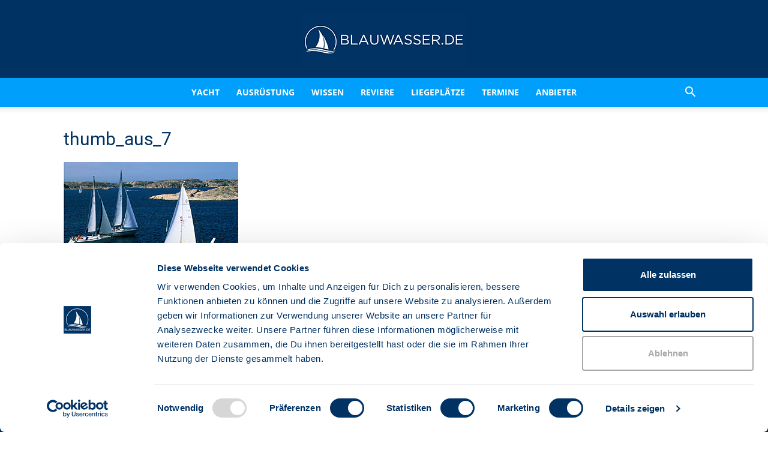

--- FILE ---
content_type: text/css
request_url: https://www.blauwasser.de/wp-content/themes/Newspaper-Child/style.css?ver=6.8.3
body_size: 638
content:
/*
Theme Name: 	Newspaper Child
Template:       Newspaper
Author: 		pipd
 */

@import url("../Newspaper/style.css");

/* 2025-11-20-MKL: Für die Suche via Elasticpress auf extra Suchseite */

#ep-api-results ul {
    list-style: none;
    margin: 0;
    padding: 0;
}

#ep-api-results li {
    margin: 15px 0 0 0;
}

#ep-api-results a {
    text-decoration: none;
    color: #000;
    font-size: 21px;
    line-height: 25px;
}

#ep-api-results a:hover {
    color: var(--td_theme_color, #4db2ec);
}

#ep-api-results p.no-results {
    background: #f2f2f2;
    padding: 5px 16px;
    border-radius: 10px;
    margin: 15px 0 0 0;
}

#ep-api-results h3 {
    font-family: Rubik;
    margin-bottom: 0;
}

#ep-api-results p {
    font-size: 13px;
}

#ep-api-results span {
    color: #aaaaaa;
    font-size: 11px;
}

@media (min-width: 768px) {
    .search-row {
        display: flex;
      
        gap: 15px;
    }
    .search-row img {
        width: 324px;
    }
}

.search-row .wrapper {
    flex: 1;
}

.clamp-3 {
    /* Grundlegendes */
    display: -webkit-box; /* nötig für WebKit/Chromium */
    -webkit-box-orient: vertical; /* Box-Ausrichtung vertikal */
    -webkit-line-clamp: 3; /* Anzahl der Zeilen */
    overflow: hidden; /* Text abschneiden */
    /* optional: sorgt in manchen Browsern für das sichtbare "…" */
    text-overflow: ellipsis;
    /* optional für bessere Lesbarkeit */
    line-height: 1.4;
}

.search-form-row {
    display: flex;
}

.search-form-row .wpb_button {
    margin: 0;
}

@media (max-width: 767px) {
    .search-row {
        flex-flow: column;
    }

    #td-header-search-button-desktop {
        display: none;
    }

    .search-row .wrapper {
        padding: 0;
    }

    .search-row h3 {
        margin-top: 5px !important;
    }
}

@media (min-width: 768px) {
    #td-header-search-button-mobile {
        display: none;
    }

    #td-header-search-button-desktop {
        display: block;
    }
}

--- FILE ---
content_type: application/x-javascript
request_url: https://consentcdn.cookiebot.com/consentconfig/3bf9cfed-3701-4f20-9c29-af3a2b414a24/blauwasser.de/configuration.js
body_size: 502
content:
CookieConsent.configuration.tags.push({id:191263360,type:"script",tagID:"",innerHash:"",outerHash:"",tagHash:"4434168787122",url:"https://consent.cookiebot.com/uc.js",resolvedUrl:"https://consent.cookiebot.com/uc.js",cat:[1]});CookieConsent.configuration.tags.push({id:191263361,type:"script",tagID:"",innerHash:"",outerHash:"",tagHash:"2355207904527",url:"https://www.google.com/recaptcha/api.js?onload=onloadCallback&render=explicit&hl=de&ver=1.0.0",resolvedUrl:"https://www.google.com/recaptcha/api.js?onload=onloadCallback&render=explicit&hl=de&ver=1.0.0",cat:[1]});CookieConsent.configuration.tags.push({id:191263362,type:"script",tagID:"",innerHash:"",outerHash:"",tagHash:"31110386868",url:"",resolvedUrl:"",cat:[3]});CookieConsent.configuration.tags.push({id:191263363,type:"script",tagID:"",innerHash:"",outerHash:"",tagHash:"16948221323173",url:"https://www.blauwasser.de/wp-content/plugins/blauwasser-map-plugin/assets/ol/bw-map.umd.js?ver=1.5.4",resolvedUrl:"https://www.blauwasser.de/wp-content/plugins/blauwasser-map-plugin/assets/ol/bw-map.umd.js?ver=1.5.4",cat:[1,5]});CookieConsent.configuration.tags.push({id:191263364,type:"script",tagID:"",innerHash:"",outerHash:"",tagHash:"11982165105095",url:"https://www.blauwasser.de/wp-content/plugins/advanced-ads/public/assets/js/advanced.min.js?ver=2.0.14",resolvedUrl:"https://www.blauwasser.de/wp-content/plugins/advanced-ads/public/assets/js/advanced.min.js?ver=2.0.14",cat:[4,5]});CookieConsent.configuration.tags.push({id:191263365,type:"image",tagID:"",innerHash:"",outerHash:"",tagHash:"15368050079259",url:"https://vg02.met.vgwort.de/na/a14aee4a32964f29b86098d5640f7418",resolvedUrl:"https://vg02.met.vgwort.de/na/a14aee4a32964f29b86098d5640f7418",cat:[3]});CookieConsent.configuration.tags.push({id:191263367,type:"image",tagID:"",innerHash:"",outerHash:"",tagHash:"17219770987263",url:"https://vg04.met.vgwort.de/na/df3f61a8b2334016b212dd54818d6f8b",resolvedUrl:"https://vg04.met.vgwort.de/na/df3f61a8b2334016b212dd54818d6f8b",cat:[3]});CookieConsent.configuration.tags.push({id:191263368,type:"image",tagID:"",innerHash:"",outerHash:"",tagHash:"10061373732925",url:"https://vg05.met.vgwort.de/na/db1502c67225455d8665b53be953d1a6",resolvedUrl:"https://vg05.met.vgwort.de/na/db1502c67225455d8665b53be953d1a6",cat:[3]});CookieConsent.configuration.tags.push({id:191263369,type:"image",tagID:"",innerHash:"",outerHash:"",tagHash:"1405712558750",url:"https://vg09.met.vgwort.de/na/775ce197f50a4a66b2cc7a4155c44a89",resolvedUrl:"https://vg09.met.vgwort.de/na/775ce197f50a4a66b2cc7a4155c44a89",cat:[3]});CookieConsent.configuration.tags.push({id:191263370,type:"image",tagID:"",innerHash:"",outerHash:"",tagHash:"1663301186667",url:"https://vg06.met.vgwort.de/na/515845bef6d84da090d8049141e08882",resolvedUrl:"https://vg06.met.vgwort.de/na/515845bef6d84da090d8049141e08882",cat:[3]});CookieConsent.configuration.tags.push({id:191263371,type:"image",tagID:"",innerHash:"",outerHash:"",tagHash:"16158550500288",url:"https://vg08.met.vgwort.de/na/b5468853fd084b85ad54f91c3ceff947",resolvedUrl:"https://vg08.met.vgwort.de/na/b5468853fd084b85ad54f91c3ceff947",cat:[3]});